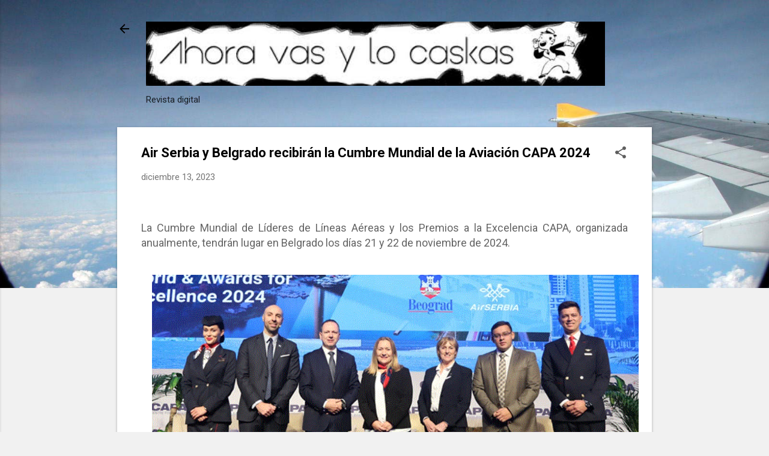

--- FILE ---
content_type: text/plain
request_url: https://www.google-analytics.com/j/collect?v=1&_v=j102&a=712097600&t=pageview&_s=1&dl=https%3A%2F%2Fahoravasylocaskas.blogspot.com%2F2023%2F12%2Fair-serbia-y-belgrado-recibiran-la.html&ul=en-us%40posix&dt=Air%20Serbia%20y%20Belgrado%20recibir%C3%A1n%20la%20Cumbre%20Mundial%20de%20la%20Aviaci%C3%B3n%20CAPA%202024&sr=1280x720&vp=1280x720&_u=IEBAAEABAAAAACAAI~&jid=1910452971&gjid=1393778705&cid=799299861.1769216074&tid=UA-102071492-1&_gid=632805053.1769216074&_r=1&_slc=1&z=76284808
body_size: -455
content:
2,cG-76DN3QTWL6